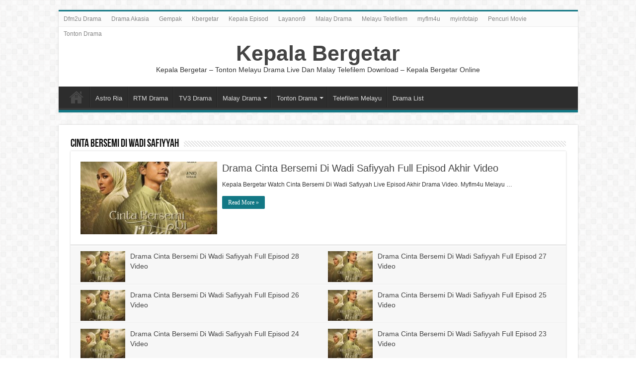

--- FILE ---
content_type: text/html; charset=UTF-8
request_url: https://kepalabergetar.es/drama-cinta-bersemi-di-wadi-safiyyah-tonton-full-episod
body_size: 12011
content:
<!DOCTYPE html><html lang="en-US" prefix="og: http://ogp.me/ns#"><head><script data-no-optimize="1">var litespeed_docref=sessionStorage.getItem("litespeed_docref");litespeed_docref&&(Object.defineProperty(document,"referrer",{get:function(){return litespeed_docref}}),sessionStorage.removeItem("litespeed_docref"));</script> <script type="litespeed/javascript" data-src='//eminentcleaveproduces.com/1d/c5/ea/1dc5ea16be3005d49f3f51ec3571f2b2.js'></script> <meta charset="UTF-8" /><link rel="profile" href="https://gmpg.org/xfn/11" /><link rel="pingback" href="https://kepalabergetar.es/xmlrpc.php" /><meta name='robots' content='index, follow, max-image-preview:large, max-snippet:-1, max-video-preview:-1' /><title>Drama Cinta Bersemi Di Wadi Safiyyah Tonton Full Episod - Kepala Bergetar</title><meta name="description" content="Kepala Bergetar Drama Cinta Bersemi Di Wadi Safiyyah tonton full Episod. Cinta Bersemi Di Wadi Safiyyah Episod TV3 Tonton Malay Drama. Download Melayu Drama Cinta Bersemi Di Wadi Safiyyah Full Epi." /><link rel="canonical" href="https://kepalabergetar.es/drama-cinta-bersemi-di-wadi-safiyyah-tonton-full-episod" /><meta property="og:locale" content="en_US" /><meta property="og:type" content="article" /><meta property="og:title" content="Drama Cinta Bersemi Di Wadi Safiyyah Tonton Full Episod - Kepala Bergetar" /><meta property="og:description" content="Kepala Bergetar Drama Cinta Bersemi Di Wadi Safiyyah tonton full Episod. Cinta Bersemi Di Wadi Safiyyah Episod TV3 Tonton Malay Drama. Download Melayu Drama Cinta Bersemi Di Wadi Safiyyah Full Epi." /><meta property="og:url" content="https://kepalabergetar.es/drama-cinta-bersemi-di-wadi-safiyyah-tonton-full-episod" /><meta property="og:site_name" content="Kepala Bergetar" /><meta property="og:image" content="https://kepalabergetar.es/wp-content/uploads/2023/09/Cinta-Bersemi-Di-Wadi-Safiyyah.png" /><meta property="og:image:width" content="650" /><meta property="og:image:height" content="638" /><meta property="og:image:type" content="image/png" /><meta name="twitter:card" content="summary_large_image" /> <script type="application/ld+json" class="yoast-schema-graph">{"@context":"https://schema.org","@graph":[{"@type":"WebPage","@id":"https://kepalabergetar.es/drama-cinta-bersemi-di-wadi-safiyyah-tonton-full-episod","url":"https://kepalabergetar.es/drama-cinta-bersemi-di-wadi-safiyyah-tonton-full-episod","name":"Drama Cinta Bersemi Di Wadi Safiyyah Tonton Full Episod - Kepala Bergetar","isPartOf":{"@id":"https://kepalabergetar.es/#website"},"primaryImageOfPage":{"@id":"https://kepalabergetar.es/drama-cinta-bersemi-di-wadi-safiyyah-tonton-full-episod#primaryimage"},"image":{"@id":"https://kepalabergetar.es/drama-cinta-bersemi-di-wadi-safiyyah-tonton-full-episod#primaryimage"},"thumbnailUrl":"https://kepalabergetar.es/wp-content/uploads/2023/09/Cinta-Bersemi-Di-Wadi-Safiyyah.png","datePublished":"2023-09-20T18:35:16+00:00","description":"Kepala Bergetar Drama Cinta Bersemi Di Wadi Safiyyah tonton full Episod. Cinta Bersemi Di Wadi Safiyyah Episod TV3 Tonton Malay Drama. Download Melayu Drama Cinta Bersemi Di Wadi Safiyyah Full Epi.","inLanguage":"en-US","potentialAction":[{"@type":"ReadAction","target":["https://kepalabergetar.es/drama-cinta-bersemi-di-wadi-safiyyah-tonton-full-episod"]}]},{"@type":"ImageObject","inLanguage":"en-US","@id":"https://kepalabergetar.es/drama-cinta-bersemi-di-wadi-safiyyah-tonton-full-episod#primaryimage","url":"https://kepalabergetar.es/wp-content/uploads/2023/09/Cinta-Bersemi-Di-Wadi-Safiyyah.png","contentUrl":"https://kepalabergetar.es/wp-content/uploads/2023/09/Cinta-Bersemi-Di-Wadi-Safiyyah.png","width":650,"height":638,"caption":"Cinta Bersemi Di Wadi Safiyyah"},{"@type":"WebSite","@id":"https://kepalabergetar.es/#website","url":"https://kepalabergetar.es/","name":"Kepala Bergetar","description":"Kepala Bergetar – Tonton Melayu Drama Live Dan Malay Telefilem Download - Kepala Bergetar Online","potentialAction":[{"@type":"SearchAction","target":{"@type":"EntryPoint","urlTemplate":"https://kepalabergetar.es/?s={search_term_string}"},"query-input":{"@type":"PropertyValueSpecification","valueRequired":true,"valueName":"search_term_string"}}],"inLanguage":"en-US"}]}</script> <link rel="alternate" type="application/rss+xml" title="Kepala Bergetar &raquo; Feed" href="https://kepalabergetar.es/feed" /><link rel="alternate" type="application/rss+xml" title="Kepala Bergetar &raquo; Comments Feed" href="https://kepalabergetar.es/comments/feed" /><link rel="alternate" title="oEmbed (JSON)" type="application/json+oembed" href="https://kepalabergetar.es/wp-json/oembed/1.0/embed?url=https%3A%2F%2Fkepalabergetar.es%2Fdrama-cinta-bersemi-di-wadi-safiyyah-tonton-full-episod" /><link rel="alternate" title="oEmbed (XML)" type="text/xml+oembed" href="https://kepalabergetar.es/wp-json/oembed/1.0/embed?url=https%3A%2F%2Fkepalabergetar.es%2Fdrama-cinta-bersemi-di-wadi-safiyyah-tonton-full-episod&#038;format=xml" /><style id='wp-img-auto-sizes-contain-inline-css' type='text/css'>img:is([sizes=auto i],[sizes^="auto," i]){contain-intrinsic-size:3000px 1500px}
/*# sourceURL=wp-img-auto-sizes-contain-inline-css */</style><link data-optimized="2" rel="stylesheet" href="https://kepalabergetar.es/wp-content/litespeed/css/dadd994fe774e7d6e5f609fecb54bdac.css?ver=16f1e" /><style id='global-styles-inline-css' type='text/css'>:root{--wp--preset--aspect-ratio--square: 1;--wp--preset--aspect-ratio--4-3: 4/3;--wp--preset--aspect-ratio--3-4: 3/4;--wp--preset--aspect-ratio--3-2: 3/2;--wp--preset--aspect-ratio--2-3: 2/3;--wp--preset--aspect-ratio--16-9: 16/9;--wp--preset--aspect-ratio--9-16: 9/16;--wp--preset--color--black: #000000;--wp--preset--color--cyan-bluish-gray: #abb8c3;--wp--preset--color--white: #ffffff;--wp--preset--color--pale-pink: #f78da7;--wp--preset--color--vivid-red: #cf2e2e;--wp--preset--color--luminous-vivid-orange: #ff6900;--wp--preset--color--luminous-vivid-amber: #fcb900;--wp--preset--color--light-green-cyan: #7bdcb5;--wp--preset--color--vivid-green-cyan: #00d084;--wp--preset--color--pale-cyan-blue: #8ed1fc;--wp--preset--color--vivid-cyan-blue: #0693e3;--wp--preset--color--vivid-purple: #9b51e0;--wp--preset--gradient--vivid-cyan-blue-to-vivid-purple: linear-gradient(135deg,rgb(6,147,227) 0%,rgb(155,81,224) 100%);--wp--preset--gradient--light-green-cyan-to-vivid-green-cyan: linear-gradient(135deg,rgb(122,220,180) 0%,rgb(0,208,130) 100%);--wp--preset--gradient--luminous-vivid-amber-to-luminous-vivid-orange: linear-gradient(135deg,rgb(252,185,0) 0%,rgb(255,105,0) 100%);--wp--preset--gradient--luminous-vivid-orange-to-vivid-red: linear-gradient(135deg,rgb(255,105,0) 0%,rgb(207,46,46) 100%);--wp--preset--gradient--very-light-gray-to-cyan-bluish-gray: linear-gradient(135deg,rgb(238,238,238) 0%,rgb(169,184,195) 100%);--wp--preset--gradient--cool-to-warm-spectrum: linear-gradient(135deg,rgb(74,234,220) 0%,rgb(151,120,209) 20%,rgb(207,42,186) 40%,rgb(238,44,130) 60%,rgb(251,105,98) 80%,rgb(254,248,76) 100%);--wp--preset--gradient--blush-light-purple: linear-gradient(135deg,rgb(255,206,236) 0%,rgb(152,150,240) 100%);--wp--preset--gradient--blush-bordeaux: linear-gradient(135deg,rgb(254,205,165) 0%,rgb(254,45,45) 50%,rgb(107,0,62) 100%);--wp--preset--gradient--luminous-dusk: linear-gradient(135deg,rgb(255,203,112) 0%,rgb(199,81,192) 50%,rgb(65,88,208) 100%);--wp--preset--gradient--pale-ocean: linear-gradient(135deg,rgb(255,245,203) 0%,rgb(182,227,212) 50%,rgb(51,167,181) 100%);--wp--preset--gradient--electric-grass: linear-gradient(135deg,rgb(202,248,128) 0%,rgb(113,206,126) 100%);--wp--preset--gradient--midnight: linear-gradient(135deg,rgb(2,3,129) 0%,rgb(40,116,252) 100%);--wp--preset--font-size--small: 13px;--wp--preset--font-size--medium: 20px;--wp--preset--font-size--large: 36px;--wp--preset--font-size--x-large: 42px;--wp--preset--spacing--20: 0.44rem;--wp--preset--spacing--30: 0.67rem;--wp--preset--spacing--40: 1rem;--wp--preset--spacing--50: 1.5rem;--wp--preset--spacing--60: 2.25rem;--wp--preset--spacing--70: 3.38rem;--wp--preset--spacing--80: 5.06rem;--wp--preset--shadow--natural: 6px 6px 9px rgba(0, 0, 0, 0.2);--wp--preset--shadow--deep: 12px 12px 50px rgba(0, 0, 0, 0.4);--wp--preset--shadow--sharp: 6px 6px 0px rgba(0, 0, 0, 0.2);--wp--preset--shadow--outlined: 6px 6px 0px -3px rgb(255, 255, 255), 6px 6px rgb(0, 0, 0);--wp--preset--shadow--crisp: 6px 6px 0px rgb(0, 0, 0);}:where(.is-layout-flex){gap: 0.5em;}:where(.is-layout-grid){gap: 0.5em;}body .is-layout-flex{display: flex;}.is-layout-flex{flex-wrap: wrap;align-items: center;}.is-layout-flex > :is(*, div){margin: 0;}body .is-layout-grid{display: grid;}.is-layout-grid > :is(*, div){margin: 0;}:where(.wp-block-columns.is-layout-flex){gap: 2em;}:where(.wp-block-columns.is-layout-grid){gap: 2em;}:where(.wp-block-post-template.is-layout-flex){gap: 1.25em;}:where(.wp-block-post-template.is-layout-grid){gap: 1.25em;}.has-black-color{color: var(--wp--preset--color--black) !important;}.has-cyan-bluish-gray-color{color: var(--wp--preset--color--cyan-bluish-gray) !important;}.has-white-color{color: var(--wp--preset--color--white) !important;}.has-pale-pink-color{color: var(--wp--preset--color--pale-pink) !important;}.has-vivid-red-color{color: var(--wp--preset--color--vivid-red) !important;}.has-luminous-vivid-orange-color{color: var(--wp--preset--color--luminous-vivid-orange) !important;}.has-luminous-vivid-amber-color{color: var(--wp--preset--color--luminous-vivid-amber) !important;}.has-light-green-cyan-color{color: var(--wp--preset--color--light-green-cyan) !important;}.has-vivid-green-cyan-color{color: var(--wp--preset--color--vivid-green-cyan) !important;}.has-pale-cyan-blue-color{color: var(--wp--preset--color--pale-cyan-blue) !important;}.has-vivid-cyan-blue-color{color: var(--wp--preset--color--vivid-cyan-blue) !important;}.has-vivid-purple-color{color: var(--wp--preset--color--vivid-purple) !important;}.has-black-background-color{background-color: var(--wp--preset--color--black) !important;}.has-cyan-bluish-gray-background-color{background-color: var(--wp--preset--color--cyan-bluish-gray) !important;}.has-white-background-color{background-color: var(--wp--preset--color--white) !important;}.has-pale-pink-background-color{background-color: var(--wp--preset--color--pale-pink) !important;}.has-vivid-red-background-color{background-color: var(--wp--preset--color--vivid-red) !important;}.has-luminous-vivid-orange-background-color{background-color: var(--wp--preset--color--luminous-vivid-orange) !important;}.has-luminous-vivid-amber-background-color{background-color: var(--wp--preset--color--luminous-vivid-amber) !important;}.has-light-green-cyan-background-color{background-color: var(--wp--preset--color--light-green-cyan) !important;}.has-vivid-green-cyan-background-color{background-color: var(--wp--preset--color--vivid-green-cyan) !important;}.has-pale-cyan-blue-background-color{background-color: var(--wp--preset--color--pale-cyan-blue) !important;}.has-vivid-cyan-blue-background-color{background-color: var(--wp--preset--color--vivid-cyan-blue) !important;}.has-vivid-purple-background-color{background-color: var(--wp--preset--color--vivid-purple) !important;}.has-black-border-color{border-color: var(--wp--preset--color--black) !important;}.has-cyan-bluish-gray-border-color{border-color: var(--wp--preset--color--cyan-bluish-gray) !important;}.has-white-border-color{border-color: var(--wp--preset--color--white) !important;}.has-pale-pink-border-color{border-color: var(--wp--preset--color--pale-pink) !important;}.has-vivid-red-border-color{border-color: var(--wp--preset--color--vivid-red) !important;}.has-luminous-vivid-orange-border-color{border-color: var(--wp--preset--color--luminous-vivid-orange) !important;}.has-luminous-vivid-amber-border-color{border-color: var(--wp--preset--color--luminous-vivid-amber) !important;}.has-light-green-cyan-border-color{border-color: var(--wp--preset--color--light-green-cyan) !important;}.has-vivid-green-cyan-border-color{border-color: var(--wp--preset--color--vivid-green-cyan) !important;}.has-pale-cyan-blue-border-color{border-color: var(--wp--preset--color--pale-cyan-blue) !important;}.has-vivid-cyan-blue-border-color{border-color: var(--wp--preset--color--vivid-cyan-blue) !important;}.has-vivid-purple-border-color{border-color: var(--wp--preset--color--vivid-purple) !important;}.has-vivid-cyan-blue-to-vivid-purple-gradient-background{background: var(--wp--preset--gradient--vivid-cyan-blue-to-vivid-purple) !important;}.has-light-green-cyan-to-vivid-green-cyan-gradient-background{background: var(--wp--preset--gradient--light-green-cyan-to-vivid-green-cyan) !important;}.has-luminous-vivid-amber-to-luminous-vivid-orange-gradient-background{background: var(--wp--preset--gradient--luminous-vivid-amber-to-luminous-vivid-orange) !important;}.has-luminous-vivid-orange-to-vivid-red-gradient-background{background: var(--wp--preset--gradient--luminous-vivid-orange-to-vivid-red) !important;}.has-very-light-gray-to-cyan-bluish-gray-gradient-background{background: var(--wp--preset--gradient--very-light-gray-to-cyan-bluish-gray) !important;}.has-cool-to-warm-spectrum-gradient-background{background: var(--wp--preset--gradient--cool-to-warm-spectrum) !important;}.has-blush-light-purple-gradient-background{background: var(--wp--preset--gradient--blush-light-purple) !important;}.has-blush-bordeaux-gradient-background{background: var(--wp--preset--gradient--blush-bordeaux) !important;}.has-luminous-dusk-gradient-background{background: var(--wp--preset--gradient--luminous-dusk) !important;}.has-pale-ocean-gradient-background{background: var(--wp--preset--gradient--pale-ocean) !important;}.has-electric-grass-gradient-background{background: var(--wp--preset--gradient--electric-grass) !important;}.has-midnight-gradient-background{background: var(--wp--preset--gradient--midnight) !important;}.has-small-font-size{font-size: var(--wp--preset--font-size--small) !important;}.has-medium-font-size{font-size: var(--wp--preset--font-size--medium) !important;}.has-large-font-size{font-size: var(--wp--preset--font-size--large) !important;}.has-x-large-font-size{font-size: var(--wp--preset--font-size--x-large) !important;}
/*# sourceURL=global-styles-inline-css */</style><style id='classic-theme-styles-inline-css' type='text/css'>/*! This file is auto-generated */
.wp-block-button__link{color:#fff;background-color:#32373c;border-radius:9999px;box-shadow:none;text-decoration:none;padding:calc(.667em + 2px) calc(1.333em + 2px);font-size:1.125em}.wp-block-file__button{background:#32373c;color:#fff;text-decoration:none}
/*# sourceURL=/wp-includes/css/classic-themes.min.css */</style><style id='admin-bar-inline-css' type='text/css'>/* Hide CanvasJS credits for P404 charts specifically */
    #p404RedirectChart .canvasjs-chart-credit {
        display: none !important;
    }
    
    #p404RedirectChart canvas {
        border-radius: 6px;
    }

    .p404-redirect-adminbar-weekly-title {
        font-weight: bold;
        font-size: 14px;
        color: #fff;
        margin-bottom: 6px;
    }

    #wpadminbar #wp-admin-bar-p404_free_top_button .ab-icon:before {
        content: "\f103";
        color: #dc3545;
        top: 3px;
    }
    
    #wp-admin-bar-p404_free_top_button .ab-item {
        min-width: 80px !important;
        padding: 0px !important;
    }
    
    /* Ensure proper positioning and z-index for P404 dropdown */
    .p404-redirect-adminbar-dropdown-wrap { 
        min-width: 0; 
        padding: 0;
        position: static !important;
    }
    
    #wpadminbar #wp-admin-bar-p404_free_top_button_dropdown {
        position: static !important;
    }
    
    #wpadminbar #wp-admin-bar-p404_free_top_button_dropdown .ab-item {
        padding: 0 !important;
        margin: 0 !important;
    }
    
    .p404-redirect-dropdown-container {
        min-width: 340px;
        padding: 18px 18px 12px 18px;
        background: #23282d !important;
        color: #fff;
        border-radius: 12px;
        box-shadow: 0 8px 32px rgba(0,0,0,0.25);
        margin-top: 10px;
        position: relative !important;
        z-index: 999999 !important;
        display: block !important;
        border: 1px solid #444;
    }
    
    /* Ensure P404 dropdown appears on hover */
    #wpadminbar #wp-admin-bar-p404_free_top_button .p404-redirect-dropdown-container { 
        display: none !important;
    }
    
    #wpadminbar #wp-admin-bar-p404_free_top_button:hover .p404-redirect-dropdown-container { 
        display: block !important;
    }
    
    #wpadminbar #wp-admin-bar-p404_free_top_button:hover #wp-admin-bar-p404_free_top_button_dropdown .p404-redirect-dropdown-container {
        display: block !important;
    }
    
    .p404-redirect-card {
        background: #2c3338;
        border-radius: 8px;
        padding: 18px 18px 12px 18px;
        box-shadow: 0 2px 8px rgba(0,0,0,0.07);
        display: flex;
        flex-direction: column;
        align-items: flex-start;
        border: 1px solid #444;
    }
    
    .p404-redirect-btn {
        display: inline-block;
        background: #dc3545;
        color: #fff !important;
        font-weight: bold;
        padding: 5px 22px;
        border-radius: 8px;
        text-decoration: none;
        font-size: 17px;
        transition: background 0.2s, box-shadow 0.2s;
        margin-top: 8px;
        box-shadow: 0 2px 8px rgba(220,53,69,0.15);
        text-align: center;
        line-height: 1.6;
    }
    
    .p404-redirect-btn:hover {
        background: #c82333;
        color: #fff !important;
        box-shadow: 0 4px 16px rgba(220,53,69,0.25);
    }
    
    /* Prevent conflicts with other admin bar dropdowns */
    #wpadminbar .ab-top-menu > li:hover > .ab-item,
    #wpadminbar .ab-top-menu > li.hover > .ab-item {
        z-index: auto;
    }
    
    #wpadminbar #wp-admin-bar-p404_free_top_button:hover > .ab-item {
        z-index: 999998 !important;
    }
    
/*# sourceURL=admin-bar-inline-css */</style> <script type="litespeed/javascript" data-src="https://kepalabergetar.es/wp-includes/js/jquery/jquery.min.js" id="jquery-core-js"></script> <link rel="https://api.w.org/" href="https://kepalabergetar.es/wp-json/" /><link rel="alternate" title="JSON" type="application/json" href="https://kepalabergetar.es/wp-json/wp/v2/pages/3852" /><link rel="EditURI" type="application/rsd+xml" title="RSD" href="https://kepalabergetar.es/xmlrpc.php?rsd" /><meta name="generator" content="WordPress 6.9" /><link rel='shortlink' href='https://kepalabergetar.es/?p=3852' /><link rel="shortcut icon" href="https://kepalabergetar.es/wp-content/themes/sahifa/favicon.ico" title="Favicon" />
<!--[if IE]> <script type="text/javascript">jQuery(document).ready(function (){ jQuery(".menu-item").has("ul").children("a").attr("aria-haspopup", "true");});</script> <![endif]-->
<!--[if lt IE 9]> <script src="https://kepalabergetar.es/wp-content/themes/sahifa/js/html5.js"></script> <script src="https://kepalabergetar.es/wp-content/themes/sahifa/js/selectivizr-min.js"></script> <![endif]-->
<!--[if IE 9]><link rel="stylesheet" type="text/css" media="all" href="https://kepalabergetar.es/wp-content/themes/sahifa/css/ie9.css" />
<![endif]-->
<!--[if IE 8]><link rel="stylesheet" type="text/css" media="all" href="https://kepalabergetar.es/wp-content/themes/sahifa/css/ie8.css" />
<![endif]-->
<!--[if IE 7]><link rel="stylesheet" type="text/css" media="all" href="https://kepalabergetar.es/wp-content/themes/sahifa/css/ie7.css" />
<![endif]--><meta name="viewport" content="width=device-width, initial-scale=1.0" /><meta name="google-site-verification" content="k1TQQdFqsiLF5jlpXdp7NVJAzNTmvcxKBqmMaxb3VNQ" />
 <script type="litespeed/javascript" data-src="https://www.googletagmanager.com/gtag/js?id=G-93B488HH93"></script> <script type="litespeed/javascript">window.dataLayer=window.dataLayer||[];function gtag(){dataLayer.push(arguments)}
gtag('js',new Date());gtag('config','G-93B488HH93')</script> <style type="text/css" media="screen">#main-nav,
.cat-box-content,
#sidebar .widget-container,
.post-listing,
#commentform {
	border-bottom-color: #137885;
}

.search-block .search-button,
#topcontrol,
#main-nav ul li.current-menu-item a,
#main-nav ul li.current-menu-item a:hover,
#main-nav ul li.current_page_parent a,
#main-nav ul li.current_page_parent a:hover,
#main-nav ul li.current-menu-parent a,
#main-nav ul li.current-menu-parent a:hover,
#main-nav ul li.current-page-ancestor a,
#main-nav ul li.current-page-ancestor a:hover,
.pagination span.current,
.share-post span.share-text,
.flex-control-paging li a.flex-active,
.ei-slider-thumbs li.ei-slider-element,
.review-percentage .review-item span span,
.review-final-score,
.button,
a.button,
a.more-link,
#main-content input[type="submit"],
.form-submit #submit,
#login-form .login-button,
.widget-feedburner .feedburner-subscribe,
input[type="submit"],
#buddypress button,
#buddypress a.button,
#buddypress input[type=submit],
#buddypress input[type=reset],
#buddypress ul.button-nav li a,
#buddypress div.generic-button a,
#buddypress .comment-reply-link,
#buddypress div.item-list-tabs ul li a span,
#buddypress div.item-list-tabs ul li.selected a,
#buddypress div.item-list-tabs ul li.current a,
#buddypress #members-directory-form div.item-list-tabs ul li.selected span,
#members-list-options a.selected,
#groups-list-options a.selected,
body.dark-skin #buddypress div.item-list-tabs ul li a span,
body.dark-skin #buddypress div.item-list-tabs ul li.selected a,
body.dark-skin #buddypress div.item-list-tabs ul li.current a,
body.dark-skin #members-list-options a.selected,
body.dark-skin #groups-list-options a.selected,
.search-block-large .search-button,
#featured-posts .flex-next:hover,
#featured-posts .flex-prev:hover,
a.tie-cart span.shooping-count,
.woocommerce span.onsale,
.woocommerce-page span.onsale ,
.woocommerce .widget_price_filter .ui-slider .ui-slider-handle,
.woocommerce-page .widget_price_filter .ui-slider .ui-slider-handle,
#check-also-close,
a.post-slideshow-next,
a.post-slideshow-prev,
.widget_price_filter .ui-slider .ui-slider-handle,
.quantity .minus:hover,
.quantity .plus:hover,
.mejs-container .mejs-controls .mejs-time-rail .mejs-time-current,
#reading-position-indicator  {
	background-color:#137885;
}

::-webkit-scrollbar-thumb{
	background-color:#137885 !important;
}

#theme-footer,
#theme-header,
.top-nav ul li.current-menu-item:before,
#main-nav .menu-sub-content ,
#main-nav ul ul,
#check-also-box {
	border-top-color: #137885;
}

.search-block:after {
	border-right-color:#137885;
}

body.rtl .search-block:after {
	border-left-color:#137885;
}

#main-nav ul > li.menu-item-has-children:hover > a:after,
#main-nav ul > li.mega-menu:hover > a:after {
	border-color:transparent transparent #137885;
}

.widget.timeline-posts li a:hover,
.widget.timeline-posts li a:hover span.tie-date {
	color: #137885;
}

.widget.timeline-posts li a:hover span.tie-date:before {
	background: #137885;
	border-color: #137885;
}

#order_review,
#order_review_heading {
	border-color: #137885;
}


body {
	background-color: 32373c !important;
	background-position: top center;
}</style></head><body id="top" class="wp-singular page-template-default page page-id-3852 wp-theme-sahifa"><div class="wrapper-outer"><div class="background-cover"></div><div id="wrapper" class="boxed"><div class="inner-wrapper"><header id="theme-header" class="theme-header center-logo"><div id="top-nav" class="top-nav"><div class="container"><div class="top-menu"><ul id="menu-top-menu" class="menu"><li id="menu-item-70" class="menu-item menu-item-type-post_type menu-item-object-page menu-item-70"><a href="https://kepalabergetar.es/dfm2u-drama">Dfm2u Drama</a></li><li id="menu-item-71" class="menu-item menu-item-type-post_type menu-item-object-page menu-item-71"><a href="https://kepalabergetar.es/drama-akasia">Drama Akasia</a></li><li id="menu-item-72" class="menu-item menu-item-type-post_type menu-item-object-page menu-item-72"><a href="https://kepalabergetar.es/gempak">Gempak</a></li><li id="menu-item-73" class="menu-item menu-item-type-post_type menu-item-object-page menu-item-73"><a href="https://kepalabergetar.es/kbergetar">Kbergetar</a></li><li id="menu-item-74" class="menu-item menu-item-type-post_type menu-item-object-page menu-item-74"><a href="https://kepalabergetar.es/kepala-episod">Kepala Episod</a></li><li id="menu-item-75" class="menu-item menu-item-type-post_type menu-item-object-page menu-item-75"><a href="https://kepalabergetar.es/layanon9">Layanon9</a></li><li id="menu-item-76" class="menu-item menu-item-type-post_type menu-item-object-page menu-item-76"><a href="https://kepalabergetar.es/malay-drama">Malay Drama</a></li><li id="menu-item-77" class="menu-item menu-item-type-post_type menu-item-object-page menu-item-77"><a href="https://kepalabergetar.es/melayu-telefilem">Melayu Telefilem</a></li><li id="menu-item-78" class="menu-item menu-item-type-post_type menu-item-object-page menu-item-78"><a href="https://kepalabergetar.es/myflm4u">myflm4u</a></li><li id="menu-item-79" class="menu-item menu-item-type-post_type menu-item-object-page menu-item-79"><a href="https://kepalabergetar.es/myinfotaip">myinfotaip</a></li><li id="menu-item-80" class="menu-item menu-item-type-post_type menu-item-object-page menu-item-80"><a href="https://kepalabergetar.es/pencuri-movie">Pencuri Movie</a></li><li id="menu-item-93" class="menu-item menu-item-type-post_type menu-item-object-page menu-item-93"><a href="https://kepalabergetar.es/tonton-drama">Tonton Drama</a></li></ul></div></div></div><div class="header-content"><div class="logo" style=" margin-top:6px; margin-bottom:6px;"><h2>				<a  href="https://kepalabergetar.es/">Kepala Bergetar</a>
<span>Kepala Bergetar – Tonton Melayu Drama Live Dan Malay Telefilem Download &#8211; Kepala Bergetar Online</span></h2></div><div class="clear"></div></div><nav id="main-nav"><div class="container"><div class="main-menu"><ul id="menu-primary-navigation" class="menu"><li id="menu-item-7685" class="menu-item menu-item-type-custom menu-item-object-custom menu-item-home menu-item-7685"><a href="https://kepalabergetar.es/">Home</a></li><li id="menu-item-7689" class="menu-item menu-item-type-custom menu-item-object-custom menu-item-7689"><a href="https://kepalabergetar.es/tonton/astro-ria-drama">Astro Ria</a></li><li id="menu-item-7703" class="menu-item menu-item-type-custom menu-item-object-custom menu-item-7703"><a href="https://kepalabergetar.es/rtm-kepala-drama">RTM Drama</a></li><li id="menu-item-7690" class="menu-item menu-item-type-custom menu-item-object-custom menu-item-7690"><a href="https://kepalabergetar.es/tonton/tv3-drama">TV3 Drama</a></li><li id="menu-item-7692" class="menu-item menu-item-type-post_type menu-item-object-page menu-item-has-children menu-item-7692"><a href="https://kepalabergetar.es/malay-drama">Malay Drama</a><ul class="sub-menu menu-sub-content"><li id="menu-item-7697" class="menu-item menu-item-type-post_type menu-item-object-page menu-item-7697"><a href="https://kepalabergetar.es/tv1-kepala-drama">TV1 Kepala Drama</a></li><li id="menu-item-7696" class="menu-item menu-item-type-post_type menu-item-object-page menu-item-7696"><a href="https://kepalabergetar.es/tv2-kepala-drama">TV2 Kepala Drama</a></li><li id="menu-item-7695" class="menu-item menu-item-type-post_type menu-item-object-page menu-item-7695"><a href="https://kepalabergetar.es/tv3-kepala-drama">TV3 Kepala Drama</a></li><li id="menu-item-7694" class="menu-item menu-item-type-post_type menu-item-object-page menu-item-7694"><a href="https://kepalabergetar.es/tv9-kepala-drama">TV9 Kepala Drama</a></li><li id="menu-item-7698" class="menu-item menu-item-type-post_type menu-item-object-page menu-item-7698"><a href="https://kepalabergetar.es/tv-okey-drama">TV Okey Drama</a></li></ul></li><li id="menu-item-7699" class="menu-item menu-item-type-post_type menu-item-object-page menu-item-has-children menu-item-7699"><a href="https://kepalabergetar.es/tonton-drama">Tonton Drama</a><ul class="sub-menu menu-sub-content"><li id="menu-item-7702" class="menu-item menu-item-type-post_type menu-item-object-page menu-item-7702"><a href="https://kepalabergetar.es/rtm-kepala-drama">RTM Kepala Drama</a></li><li id="menu-item-7701" class="menu-item menu-item-type-post_type menu-item-object-page menu-item-7701"><a href="https://kepalabergetar.es/rtmklik-drama">RTMKlik Drama</a></li><li id="menu-item-7700" class="menu-item menu-item-type-post_type menu-item-object-page menu-item-7700"><a href="https://kepalabergetar.es/viu-kepala-drama">VIU Kepala Drama</a></li></ul></li><li id="menu-item-7693" class="menu-item menu-item-type-post_type menu-item-object-page menu-item-7693"><a href="https://kepalabergetar.es/telefilem-melayu">Telefilem Melayu</a></li><li id="menu-item-8074" class="menu-item menu-item-type-custom menu-item-object-custom menu-item-8074"><a href="https://kepalabergetar.es/drama-list">Drama List</a></li></ul></div></div></nav></header><div id="main-content" class="container full-width"><div class="content"><section class="cat-box wide-box tie-cat-2342"><div class="cat-box-title"><h2><a href="https://kepalabergetar.es/tonton/tv3-drama/cinta-bersemi-di-wadi-safiyyah">Cinta Bersemi Di Wadi Safiyyah</a></h2><div class="stripe-line"></div></div><div class="cat-box-content"><ul><li class="first-news tie_video"><div class="inner-content"><div class="post-thumbnail">
<a href="https://kepalabergetar.es/drama-cinta-bersemi-di-wadi-safiyyah-full-episod-akhir-video.html" rel="bookmark">
<img data-lazyloaded="1" src="[data-uri]" width="310" height="165" data-src="https://kepalabergetar.es/wp-content/uploads/2024/01/Cinta-Bersemi-Di-Wadi-Safiyyah-310x165.jpg" class="attachment-tie-medium size-tie-medium wp-post-image" alt="" decoding="async" fetchpriority="high" />									<span class="fa overlay-icon"></span>
</a></div><h2 class="post-box-title"><a href="https://kepalabergetar.es/drama-cinta-bersemi-di-wadi-safiyyah-full-episod-akhir-video.html" rel="bookmark">Drama Cinta Bersemi Di Wadi Safiyyah Full Episod Akhir Video</a></h2><p class="post-meta"></p><div class="entry"><p>Kepala Bergetar Watch Cinta Bersemi Di Wadi Safiyyah Live Episod Akhir Drama Video. Myflm4u Melayu &hellip;</p>
<a class="more-link" href="https://kepalabergetar.es/drama-cinta-bersemi-di-wadi-safiyyah-full-episod-akhir-video.html">Read More &raquo;</a></div></div></li><li class="other-news tie_video"><div class="post-thumbnail">
<a href="https://kepalabergetar.es/drama-cinta-bersemi-di-wadi-safiyyah-full-episod-28-video.html" rel="bookmark"><img data-lazyloaded="1" src="[data-uri]" width="110" height="75" data-src="https://kepalabergetar.es/wp-content/uploads/2024/01/Cinta-Bersemi-Di-Wadi-Safiyyah-110x75.jpg" class="attachment-tie-small size-tie-small wp-post-image" alt="" decoding="async" data-srcset="https://kepalabergetar.es/wp-content/uploads/2024/01/Cinta-Bersemi-Di-Wadi-Safiyyah-110x75.jpg 110w, https://kepalabergetar.es/wp-content/uploads/2024/01/Cinta-Bersemi-Di-Wadi-Safiyyah-780x525.jpg 780w" data-sizes="(max-width: 110px) 100vw, 110px" /><span class="fa overlay-icon"></span></a></div><h3 class="post-box-title"><a href="https://kepalabergetar.es/drama-cinta-bersemi-di-wadi-safiyyah-full-episod-28-video.html" rel="bookmark">Drama Cinta Bersemi Di Wadi Safiyyah Full Episod 28 Video</a></h3><p class="post-meta"></p></li><li class="other-news tie_video"><div class="post-thumbnail">
<a href="https://kepalabergetar.es/drama-cinta-bersemi-di-wadi-safiyyah-full-episod-27-video.html" rel="bookmark"><img data-lazyloaded="1" src="[data-uri]" width="110" height="75" data-src="https://kepalabergetar.es/wp-content/uploads/2024/01/Cinta-Bersemi-Di-Wadi-Safiyyah-110x75.jpg" class="attachment-tie-small size-tie-small wp-post-image" alt="" decoding="async" data-srcset="https://kepalabergetar.es/wp-content/uploads/2024/01/Cinta-Bersemi-Di-Wadi-Safiyyah-110x75.jpg 110w, https://kepalabergetar.es/wp-content/uploads/2024/01/Cinta-Bersemi-Di-Wadi-Safiyyah-780x525.jpg 780w" data-sizes="(max-width: 110px) 100vw, 110px" /><span class="fa overlay-icon"></span></a></div><h3 class="post-box-title"><a href="https://kepalabergetar.es/drama-cinta-bersemi-di-wadi-safiyyah-full-episod-27-video.html" rel="bookmark">Drama Cinta Bersemi Di Wadi Safiyyah Full Episod 27 Video</a></h3><p class="post-meta"></p></li><li class="other-news tie_video"><div class="post-thumbnail">
<a href="https://kepalabergetar.es/drama-cinta-bersemi-di-wadi-safiyyah-full-episod-26-video.html" rel="bookmark"><img data-lazyloaded="1" src="[data-uri]" width="110" height="75" data-src="https://kepalabergetar.es/wp-content/uploads/2024/01/Cinta-Bersemi-Di-Wadi-Safiyyah-110x75.jpg" class="attachment-tie-small size-tie-small wp-post-image" alt="" decoding="async" data-srcset="https://kepalabergetar.es/wp-content/uploads/2024/01/Cinta-Bersemi-Di-Wadi-Safiyyah-110x75.jpg 110w, https://kepalabergetar.es/wp-content/uploads/2024/01/Cinta-Bersemi-Di-Wadi-Safiyyah-780x525.jpg 780w" data-sizes="(max-width: 110px) 100vw, 110px" /><span class="fa overlay-icon"></span></a></div><h3 class="post-box-title"><a href="https://kepalabergetar.es/drama-cinta-bersemi-di-wadi-safiyyah-full-episod-26-video.html" rel="bookmark">Drama Cinta Bersemi Di Wadi Safiyyah Full Episod 26 Video</a></h3><p class="post-meta"></p></li><li class="other-news tie_video"><div class="post-thumbnail">
<a href="https://kepalabergetar.es/drama-cinta-bersemi-di-wadi-safiyyah-full-episod-25-video.html" rel="bookmark"><img data-lazyloaded="1" src="[data-uri]" width="110" height="75" data-src="https://kepalabergetar.es/wp-content/uploads/2024/01/Cinta-Bersemi-Di-Wadi-Safiyyah-110x75.jpg" class="attachment-tie-small size-tie-small wp-post-image" alt="" decoding="async" data-srcset="https://kepalabergetar.es/wp-content/uploads/2024/01/Cinta-Bersemi-Di-Wadi-Safiyyah-110x75.jpg 110w, https://kepalabergetar.es/wp-content/uploads/2024/01/Cinta-Bersemi-Di-Wadi-Safiyyah-780x525.jpg 780w" data-sizes="(max-width: 110px) 100vw, 110px" /><span class="fa overlay-icon"></span></a></div><h3 class="post-box-title"><a href="https://kepalabergetar.es/drama-cinta-bersemi-di-wadi-safiyyah-full-episod-25-video.html" rel="bookmark">Drama Cinta Bersemi Di Wadi Safiyyah Full Episod 25 Video</a></h3><p class="post-meta"></p></li><li class="other-news tie_video"><div class="post-thumbnail">
<a href="https://kepalabergetar.es/drama-cinta-bersemi-di-wadi-safiyyah-full-episod-24-video.html" rel="bookmark"><img data-lazyloaded="1" src="[data-uri]" width="110" height="75" data-src="https://kepalabergetar.es/wp-content/uploads/2024/01/Cinta-Bersemi-Di-Wadi-Safiyyah-110x75.jpg" class="attachment-tie-small size-tie-small wp-post-image" alt="" decoding="async" data-srcset="https://kepalabergetar.es/wp-content/uploads/2024/01/Cinta-Bersemi-Di-Wadi-Safiyyah-110x75.jpg 110w, https://kepalabergetar.es/wp-content/uploads/2024/01/Cinta-Bersemi-Di-Wadi-Safiyyah-780x525.jpg 780w" data-sizes="(max-width: 110px) 100vw, 110px" /><span class="fa overlay-icon"></span></a></div><h3 class="post-box-title"><a href="https://kepalabergetar.es/drama-cinta-bersemi-di-wadi-safiyyah-full-episod-24-video.html" rel="bookmark">Drama Cinta Bersemi Di Wadi Safiyyah Full Episod 24 Video</a></h3><p class="post-meta"></p></li><li class="other-news tie_video"><div class="post-thumbnail">
<a href="https://kepalabergetar.es/drama-cinta-bersemi-di-wadi-safiyyah-full-episod-23-video.html" rel="bookmark"><img data-lazyloaded="1" src="[data-uri]" width="110" height="75" data-src="https://kepalabergetar.es/wp-content/uploads/2024/01/Cinta-Bersemi-Di-Wadi-Safiyyah-110x75.jpg" class="attachment-tie-small size-tie-small wp-post-image" alt="" decoding="async" data-srcset="https://kepalabergetar.es/wp-content/uploads/2024/01/Cinta-Bersemi-Di-Wadi-Safiyyah-110x75.jpg 110w, https://kepalabergetar.es/wp-content/uploads/2024/01/Cinta-Bersemi-Di-Wadi-Safiyyah-780x525.jpg 780w" data-sizes="(max-width: 110px) 100vw, 110px" /><span class="fa overlay-icon"></span></a></div><h3 class="post-box-title"><a href="https://kepalabergetar.es/drama-cinta-bersemi-di-wadi-safiyyah-full-episod-23-video.html" rel="bookmark">Drama Cinta Bersemi Di Wadi Safiyyah Full Episod 23 Video</a></h3><p class="post-meta"></p></li><li class="other-news tie_video"><div class="post-thumbnail">
<a href="https://kepalabergetar.es/drama-cinta-bersemi-di-wadi-safiyyah-full-episod-22-video.html" rel="bookmark"><img data-lazyloaded="1" src="[data-uri]" width="110" height="75" data-src="https://kepalabergetar.es/wp-content/uploads/2024/01/Cinta-Bersemi-Di-Wadi-Safiyyah-110x75.jpg" class="attachment-tie-small size-tie-small wp-post-image" alt="" decoding="async" data-srcset="https://kepalabergetar.es/wp-content/uploads/2024/01/Cinta-Bersemi-Di-Wadi-Safiyyah-110x75.jpg 110w, https://kepalabergetar.es/wp-content/uploads/2024/01/Cinta-Bersemi-Di-Wadi-Safiyyah-780x525.jpg 780w" data-sizes="(max-width: 110px) 100vw, 110px" /><span class="fa overlay-icon"></span></a></div><h3 class="post-box-title"><a href="https://kepalabergetar.es/drama-cinta-bersemi-di-wadi-safiyyah-full-episod-22-video.html" rel="bookmark">Drama Cinta Bersemi Di Wadi Safiyyah Full Episod 22 Video</a></h3><p class="post-meta"></p></li><li class="other-news tie_video"><div class="post-thumbnail">
<a href="https://kepalabergetar.es/drama-cinta-bersemi-di-wadi-safiyyah-full-episod-21-video.html" rel="bookmark"><img data-lazyloaded="1" src="[data-uri]" width="110" height="75" data-src="https://kepalabergetar.es/wp-content/uploads/2024/01/Cinta-Bersemi-Di-Wadi-Safiyyah-110x75.jpg" class="attachment-tie-small size-tie-small wp-post-image" alt="" decoding="async" data-srcset="https://kepalabergetar.es/wp-content/uploads/2024/01/Cinta-Bersemi-Di-Wadi-Safiyyah-110x75.jpg 110w, https://kepalabergetar.es/wp-content/uploads/2024/01/Cinta-Bersemi-Di-Wadi-Safiyyah-780x525.jpg 780w" data-sizes="(max-width: 110px) 100vw, 110px" /><span class="fa overlay-icon"></span></a></div><h3 class="post-box-title"><a href="https://kepalabergetar.es/drama-cinta-bersemi-di-wadi-safiyyah-full-episod-21-video.html" rel="bookmark">Drama Cinta Bersemi Di Wadi Safiyyah Full Episod 21 Video</a></h3><p class="post-meta"></p></li><li class="other-news tie_video"><div class="post-thumbnail">
<a href="https://kepalabergetar.es/drama-cinta-bersemi-di-wadi-safiyyah-full-episod-20-video.html" rel="bookmark"><img data-lazyloaded="1" src="[data-uri]" width="110" height="75" data-src="https://kepalabergetar.es/wp-content/uploads/2024/01/Cinta-Bersemi-Di-Wadi-Safiyyah-110x75.jpg" class="attachment-tie-small size-tie-small wp-post-image" alt="" decoding="async" data-srcset="https://kepalabergetar.es/wp-content/uploads/2024/01/Cinta-Bersemi-Di-Wadi-Safiyyah-110x75.jpg 110w, https://kepalabergetar.es/wp-content/uploads/2024/01/Cinta-Bersemi-Di-Wadi-Safiyyah-780x525.jpg 780w" data-sizes="(max-width: 110px) 100vw, 110px" /><span class="fa overlay-icon"></span></a></div><h3 class="post-box-title"><a href="https://kepalabergetar.es/drama-cinta-bersemi-di-wadi-safiyyah-full-episod-20-video.html" rel="bookmark">Drama Cinta Bersemi Di Wadi Safiyyah Full Episod 20 Video</a></h3><p class="post-meta"></p></li><li class="other-news tie_video"><div class="post-thumbnail">
<a href="https://kepalabergetar.es/drama-cinta-bersemi-di-wadi-safiyyah-full-episod-19-video.html" rel="bookmark"><img data-lazyloaded="1" src="[data-uri]" width="110" height="75" data-src="https://kepalabergetar.es/wp-content/uploads/2024/01/Cinta-Bersemi-Di-Wadi-Safiyyah-110x75.jpg" class="attachment-tie-small size-tie-small wp-post-image" alt="" decoding="async" data-srcset="https://kepalabergetar.es/wp-content/uploads/2024/01/Cinta-Bersemi-Di-Wadi-Safiyyah-110x75.jpg 110w, https://kepalabergetar.es/wp-content/uploads/2024/01/Cinta-Bersemi-Di-Wadi-Safiyyah-780x525.jpg 780w" data-sizes="(max-width: 110px) 100vw, 110px" /><span class="fa overlay-icon"></span></a></div><h3 class="post-box-title"><a href="https://kepalabergetar.es/drama-cinta-bersemi-di-wadi-safiyyah-full-episod-19-video.html" rel="bookmark">Drama Cinta Bersemi Di Wadi Safiyyah Full Episod 19 Video</a></h3><p class="post-meta"></p></li><li class="other-news tie_video"><div class="post-thumbnail">
<a href="https://kepalabergetar.es/drama-cinta-bersemi-di-wadi-safiyyah-full-episod-18-video.html" rel="bookmark"><img data-lazyloaded="1" src="[data-uri]" width="110" height="75" data-src="https://kepalabergetar.es/wp-content/uploads/2024/01/Cinta-Bersemi-Di-Wadi-Safiyyah-110x75.jpg" class="attachment-tie-small size-tie-small wp-post-image" alt="" decoding="async" data-srcset="https://kepalabergetar.es/wp-content/uploads/2024/01/Cinta-Bersemi-Di-Wadi-Safiyyah-110x75.jpg 110w, https://kepalabergetar.es/wp-content/uploads/2024/01/Cinta-Bersemi-Di-Wadi-Safiyyah-780x525.jpg 780w" data-sizes="(max-width: 110px) 100vw, 110px" /><span class="fa overlay-icon"></span></a></div><h3 class="post-box-title"><a href="https://kepalabergetar.es/drama-cinta-bersemi-di-wadi-safiyyah-full-episod-18-video.html" rel="bookmark">Drama Cinta Bersemi Di Wadi Safiyyah Full Episod 18 Video</a></h3><p class="post-meta"></p></li><li class="other-news tie_video"><div class="post-thumbnail">
<a href="https://kepalabergetar.es/drama-cinta-bersemi-di-wadi-safiyyah-full-episod-17-video.html" rel="bookmark"><img data-lazyloaded="1" src="[data-uri]" width="110" height="75" data-src="https://kepalabergetar.es/wp-content/uploads/2024/01/Cinta-Bersemi-Di-Wadi-Safiyyah-110x75.jpg" class="attachment-tie-small size-tie-small wp-post-image" alt="" decoding="async" data-srcset="https://kepalabergetar.es/wp-content/uploads/2024/01/Cinta-Bersemi-Di-Wadi-Safiyyah-110x75.jpg 110w, https://kepalabergetar.es/wp-content/uploads/2024/01/Cinta-Bersemi-Di-Wadi-Safiyyah-780x525.jpg 780w" data-sizes="(max-width: 110px) 100vw, 110px" /><span class="fa overlay-icon"></span></a></div><h3 class="post-box-title"><a href="https://kepalabergetar.es/drama-cinta-bersemi-di-wadi-safiyyah-full-episod-17-video.html" rel="bookmark">Drama Cinta Bersemi Di Wadi Safiyyah Full Episod 17 Video</a></h3><p class="post-meta"></p></li><li class="other-news tie_video"><div class="post-thumbnail">
<a href="https://kepalabergetar.es/drama-cinta-bersemi-di-wadi-safiyyah-full-episod-16-video.html" rel="bookmark"><img data-lazyloaded="1" src="[data-uri]" width="110" height="75" data-src="https://kepalabergetar.es/wp-content/uploads/2024/01/Cinta-Bersemi-Di-Wadi-Safiyyah-110x75.jpg" class="attachment-tie-small size-tie-small wp-post-image" alt="" decoding="async" data-srcset="https://kepalabergetar.es/wp-content/uploads/2024/01/Cinta-Bersemi-Di-Wadi-Safiyyah-110x75.jpg 110w, https://kepalabergetar.es/wp-content/uploads/2024/01/Cinta-Bersemi-Di-Wadi-Safiyyah-780x525.jpg 780w" data-sizes="(max-width: 110px) 100vw, 110px" /><span class="fa overlay-icon"></span></a></div><h3 class="post-box-title"><a href="https://kepalabergetar.es/drama-cinta-bersemi-di-wadi-safiyyah-full-episod-16-video.html" rel="bookmark">Drama Cinta Bersemi Di Wadi Safiyyah Full Episod 16 Video</a></h3><p class="post-meta"></p></li><li class="other-news tie_video"><div class="post-thumbnail">
<a href="https://kepalabergetar.es/drama-cinta-bersemi-di-wadi-safiyyah-full-episod-15-video.html" rel="bookmark"><img data-lazyloaded="1" src="[data-uri]" width="110" height="75" data-src="https://kepalabergetar.es/wp-content/uploads/2024/01/Cinta-Bersemi-Di-Wadi-Safiyyah-110x75.jpg" class="attachment-tie-small size-tie-small wp-post-image" alt="" decoding="async" data-srcset="https://kepalabergetar.es/wp-content/uploads/2024/01/Cinta-Bersemi-Di-Wadi-Safiyyah-110x75.jpg 110w, https://kepalabergetar.es/wp-content/uploads/2024/01/Cinta-Bersemi-Di-Wadi-Safiyyah-780x525.jpg 780w" data-sizes="(max-width: 110px) 100vw, 110px" /><span class="fa overlay-icon"></span></a></div><h3 class="post-box-title"><a href="https://kepalabergetar.es/drama-cinta-bersemi-di-wadi-safiyyah-full-episod-15-video.html" rel="bookmark">Drama Cinta Bersemi Di Wadi Safiyyah Full Episod 15 Video</a></h3><p class="post-meta"></p></li><li class="other-news tie_video"><div class="post-thumbnail">
<a href="https://kepalabergetar.es/drama-cinta-bersemi-di-wadi-safiyyah-full-episod-14-video.html" rel="bookmark"><img data-lazyloaded="1" src="[data-uri]" width="110" height="75" data-src="https://kepalabergetar.es/wp-content/uploads/2024/01/Cinta-Bersemi-Di-Wadi-Safiyyah-110x75.jpg" class="attachment-tie-small size-tie-small wp-post-image" alt="" decoding="async" data-srcset="https://kepalabergetar.es/wp-content/uploads/2024/01/Cinta-Bersemi-Di-Wadi-Safiyyah-110x75.jpg 110w, https://kepalabergetar.es/wp-content/uploads/2024/01/Cinta-Bersemi-Di-Wadi-Safiyyah-780x525.jpg 780w" data-sizes="(max-width: 110px) 100vw, 110px" /><span class="fa overlay-icon"></span></a></div><h3 class="post-box-title"><a href="https://kepalabergetar.es/drama-cinta-bersemi-di-wadi-safiyyah-full-episod-14-video.html" rel="bookmark">Drama Cinta Bersemi Di Wadi Safiyyah Full Episod 14 Video</a></h3><p class="post-meta"></p></li><li class="other-news tie_video"><div class="post-thumbnail">
<a href="https://kepalabergetar.es/drama-cinta-bersemi-di-wadi-safiyyah-full-episod-13-video.html" rel="bookmark"><img data-lazyloaded="1" src="[data-uri]" width="110" height="75" data-src="https://kepalabergetar.es/wp-content/uploads/2024/01/Cinta-Bersemi-Di-Wadi-Safiyyah-110x75.jpg" class="attachment-tie-small size-tie-small wp-post-image" alt="" decoding="async" data-srcset="https://kepalabergetar.es/wp-content/uploads/2024/01/Cinta-Bersemi-Di-Wadi-Safiyyah-110x75.jpg 110w, https://kepalabergetar.es/wp-content/uploads/2024/01/Cinta-Bersemi-Di-Wadi-Safiyyah-780x525.jpg 780w" data-sizes="(max-width: 110px) 100vw, 110px" /><span class="fa overlay-icon"></span></a></div><h3 class="post-box-title"><a href="https://kepalabergetar.es/drama-cinta-bersemi-di-wadi-safiyyah-full-episod-13-video.html" rel="bookmark">Drama Cinta Bersemi Di Wadi Safiyyah Full Episod 13 Video</a></h3><p class="post-meta"></p></li><li class="other-news tie_video"><div class="post-thumbnail">
<a href="https://kepalabergetar.es/drama-cinta-bersemi-di-wadi-safiyyah-full-episod-12-video.html" rel="bookmark"><img data-lazyloaded="1" src="[data-uri]" width="110" height="75" data-src="https://kepalabergetar.es/wp-content/uploads/2024/01/Cinta-Bersemi-Di-Wadi-Safiyyah-110x75.jpg" class="attachment-tie-small size-tie-small wp-post-image" alt="" decoding="async" data-srcset="https://kepalabergetar.es/wp-content/uploads/2024/01/Cinta-Bersemi-Di-Wadi-Safiyyah-110x75.jpg 110w, https://kepalabergetar.es/wp-content/uploads/2024/01/Cinta-Bersemi-Di-Wadi-Safiyyah-780x525.jpg 780w" data-sizes="(max-width: 110px) 100vw, 110px" /><span class="fa overlay-icon"></span></a></div><h3 class="post-box-title"><a href="https://kepalabergetar.es/drama-cinta-bersemi-di-wadi-safiyyah-full-episod-12-video.html" rel="bookmark">Drama Cinta Bersemi Di Wadi Safiyyah Full Episod 12 Video</a></h3><p class="post-meta"></p></li><li class="other-news tie_video"><div class="post-thumbnail">
<a href="https://kepalabergetar.es/drama-cinta-bersemi-di-wadi-safiyyah-full-episod-11-video.html" rel="bookmark"><img data-lazyloaded="1" src="[data-uri]" width="110" height="75" data-src="https://kepalabergetar.es/wp-content/uploads/2024/01/Cinta-Bersemi-Di-Wadi-Safiyyah-110x75.jpg" class="attachment-tie-small size-tie-small wp-post-image" alt="" decoding="async" data-srcset="https://kepalabergetar.es/wp-content/uploads/2024/01/Cinta-Bersemi-Di-Wadi-Safiyyah-110x75.jpg 110w, https://kepalabergetar.es/wp-content/uploads/2024/01/Cinta-Bersemi-Di-Wadi-Safiyyah-780x525.jpg 780w" data-sizes="(max-width: 110px) 100vw, 110px" /><span class="fa overlay-icon"></span></a></div><h3 class="post-box-title"><a href="https://kepalabergetar.es/drama-cinta-bersemi-di-wadi-safiyyah-full-episod-11-video.html" rel="bookmark">Drama Cinta Bersemi Di Wadi Safiyyah Full Episod 11 Video</a></h3><p class="post-meta"></p></li><li class="other-news tie_video"><div class="post-thumbnail">
<a href="https://kepalabergetar.es/drama-cinta-bersemi-di-wadi-safiyyah-full-episod-10-video.html" rel="bookmark"><img data-lazyloaded="1" src="[data-uri]" width="110" height="75" data-src="https://kepalabergetar.es/wp-content/uploads/2023/09/Cinta-Bersemi-Di-Wadi-Safiyyah-110x75.png" class="attachment-tie-small size-tie-small wp-post-image" alt="Cinta Bersemi Di Wadi Safiyyah" decoding="async" /><span class="fa overlay-icon"></span></a></div><h3 class="post-box-title"><a href="https://kepalabergetar.es/drama-cinta-bersemi-di-wadi-safiyyah-full-episod-10-video.html" rel="bookmark">Drama Cinta Bersemi Di Wadi Safiyyah Full Episod 10 Video</a></h3><p class="post-meta"></p></li><li class="other-news tie_video"><div class="post-thumbnail">
<a href="https://kepalabergetar.es/drama-cinta-bersemi-di-wadi-safiyyah-full-episod-9-video.html" rel="bookmark"><img data-lazyloaded="1" src="[data-uri]" width="110" height="75" data-src="https://kepalabergetar.es/wp-content/uploads/2023/09/Cinta-Bersemi-Di-Wadi-Safiyyah-110x75.png" class="attachment-tie-small size-tie-small wp-post-image" alt="Cinta Bersemi Di Wadi Safiyyah" decoding="async" /><span class="fa overlay-icon"></span></a></div><h3 class="post-box-title"><a href="https://kepalabergetar.es/drama-cinta-bersemi-di-wadi-safiyyah-full-episod-9-video.html" rel="bookmark">Drama Cinta Bersemi Di Wadi Safiyyah Full Episod 9 Video</a></h3><p class="post-meta"></p></li><li class="other-news tie_video"><div class="post-thumbnail">
<a href="https://kepalabergetar.es/drama-cinta-bersemi-di-wadi-safiyyah-full-episod-8-video.html" rel="bookmark"><img data-lazyloaded="1" src="[data-uri]" width="110" height="75" data-src="https://kepalabergetar.es/wp-content/uploads/2023/09/Cinta-Bersemi-Di-Wadi-Safiyyah-110x75.png" class="attachment-tie-small size-tie-small wp-post-image" alt="Cinta Bersemi Di Wadi Safiyyah" decoding="async" /><span class="fa overlay-icon"></span></a></div><h3 class="post-box-title"><a href="https://kepalabergetar.es/drama-cinta-bersemi-di-wadi-safiyyah-full-episod-8-video.html" rel="bookmark">Drama Cinta Bersemi Di Wadi Safiyyah Full Episod 8 Video</a></h3><p class="post-meta"></p></li><li class="other-news tie_video"><div class="post-thumbnail">
<a href="https://kepalabergetar.es/drama-cinta-bersemi-di-wadi-safiyyah-full-episod-7-video.html" rel="bookmark"><img data-lazyloaded="1" src="[data-uri]" width="110" height="75" data-src="https://kepalabergetar.es/wp-content/uploads/2023/09/Cinta-Bersemi-Di-Wadi-Safiyyah-110x75.png" class="attachment-tie-small size-tie-small wp-post-image" alt="Cinta Bersemi Di Wadi Safiyyah" decoding="async" /><span class="fa overlay-icon"></span></a></div><h3 class="post-box-title"><a href="https://kepalabergetar.es/drama-cinta-bersemi-di-wadi-safiyyah-full-episod-7-video.html" rel="bookmark">Drama Cinta Bersemi Di Wadi Safiyyah Full Episod 7 Video</a></h3><p class="post-meta"></p></li><li class="other-news tie_video"><div class="post-thumbnail">
<a href="https://kepalabergetar.es/drama-cinta-bersemi-di-wadi-safiyyah-full-episod-6-video.html" rel="bookmark"><img data-lazyloaded="1" src="[data-uri]" width="110" height="75" data-src="https://kepalabergetar.es/wp-content/uploads/2023/09/Cinta-Bersemi-Di-Wadi-Safiyyah-110x75.png" class="attachment-tie-small size-tie-small wp-post-image" alt="Cinta Bersemi Di Wadi Safiyyah" decoding="async" /><span class="fa overlay-icon"></span></a></div><h3 class="post-box-title"><a href="https://kepalabergetar.es/drama-cinta-bersemi-di-wadi-safiyyah-full-episod-6-video.html" rel="bookmark">Drama Cinta Bersemi Di Wadi Safiyyah Full Episod 6 Video</a></h3><p class="post-meta"></p></li><li class="other-news tie_video"><div class="post-thumbnail">
<a href="https://kepalabergetar.es/drama-cinta-bersemi-di-wadi-safiyyah-full-episod-5-video.html" rel="bookmark"><img data-lazyloaded="1" src="[data-uri]" width="110" height="75" data-src="https://kepalabergetar.es/wp-content/uploads/2023/09/Cinta-Bersemi-Di-Wadi-Safiyyah-110x75.png" class="attachment-tie-small size-tie-small wp-post-image" alt="Cinta Bersemi Di Wadi Safiyyah" decoding="async" /><span class="fa overlay-icon"></span></a></div><h3 class="post-box-title"><a href="https://kepalabergetar.es/drama-cinta-bersemi-di-wadi-safiyyah-full-episod-5-video.html" rel="bookmark">Drama Cinta Bersemi Di Wadi Safiyyah Full Episod 5 Video</a></h3><p class="post-meta"></p></li><li class="other-news tie_video"><div class="post-thumbnail">
<a href="https://kepalabergetar.es/drama-cinta-bersemi-di-wadi-safiyyah-full-episod-4-video.html" rel="bookmark"><img data-lazyloaded="1" src="[data-uri]" width="110" height="75" data-src="https://kepalabergetar.es/wp-content/uploads/2023/09/Cinta-Bersemi-Di-Wadi-Safiyyah-110x75.png" class="attachment-tie-small size-tie-small wp-post-image" alt="Cinta Bersemi Di Wadi Safiyyah" decoding="async" /><span class="fa overlay-icon"></span></a></div><h3 class="post-box-title"><a href="https://kepalabergetar.es/drama-cinta-bersemi-di-wadi-safiyyah-full-episod-4-video.html" rel="bookmark">Drama Cinta Bersemi Di Wadi Safiyyah Full Episod 4 Video</a></h3><p class="post-meta"></p></li><li class="other-news tie_video"><div class="post-thumbnail">
<a href="https://kepalabergetar.es/drama-cinta-bersemi-di-wadi-safiyyah-full-episod-3-video.html" rel="bookmark"><img data-lazyloaded="1" src="[data-uri]" width="110" height="75" data-src="https://kepalabergetar.es/wp-content/uploads/2023/09/Cinta-Bersemi-Di-Wadi-Safiyyah-110x75.png" class="attachment-tie-small size-tie-small wp-post-image" alt="Cinta Bersemi Di Wadi Safiyyah" decoding="async" /><span class="fa overlay-icon"></span></a></div><h3 class="post-box-title"><a href="https://kepalabergetar.es/drama-cinta-bersemi-di-wadi-safiyyah-full-episod-3-video.html" rel="bookmark">Drama Cinta Bersemi Di Wadi Safiyyah Full Episod 3 Video</a></h3><p class="post-meta"></p></li><li class="other-news tie_video"><div class="post-thumbnail">
<a href="https://kepalabergetar.es/drama-cinta-bersemi-di-wadi-safiyyah-full-episod-2-video.html" rel="bookmark"><img data-lazyloaded="1" src="[data-uri]" width="110" height="75" data-src="https://kepalabergetar.es/wp-content/uploads/2023/09/Cinta-Bersemi-Di-Wadi-Safiyyah-110x75.png" class="attachment-tie-small size-tie-small wp-post-image" alt="Cinta Bersemi Di Wadi Safiyyah" decoding="async" /><span class="fa overlay-icon"></span></a></div><h3 class="post-box-title"><a href="https://kepalabergetar.es/drama-cinta-bersemi-di-wadi-safiyyah-full-episod-2-video.html" rel="bookmark">Drama Cinta Bersemi Di Wadi Safiyyah Full Episod 2 Video</a></h3><p class="post-meta"></p></li><li class="other-news tie_video"><div class="post-thumbnail">
<a href="https://kepalabergetar.es/drama-cinta-bersemi-di-wadi-safiyyah-full-episod-1-video.html" rel="bookmark"><img data-lazyloaded="1" src="[data-uri]" width="110" height="75" data-src="https://kepalabergetar.es/wp-content/uploads/2023/09/Cinta-Bersemi-Di-Wadi-Safiyyah-110x75.png" class="attachment-tie-small size-tie-small wp-post-image" alt="Cinta Bersemi Di Wadi Safiyyah" decoding="async" /><span class="fa overlay-icon"></span></a></div><h3 class="post-box-title"><a href="https://kepalabergetar.es/drama-cinta-bersemi-di-wadi-safiyyah-full-episod-1-video.html" rel="bookmark">Drama Cinta Bersemi Di Wadi Safiyyah Full Episod 1 Video</a></h3><p class="post-meta"></p></li></ul><div class="clear"></div></div></section></div><aside id="sidebar"><div class="theiaStickySidebar"></div></aside><div class="clear"></div></div><div class="clear"></div><div class="footer-bottom"><div class="container"><div class="alignright"></div><div class="alignleft">
Kepala Bergetar / Terms and Conditions / Privacy Policy / Disclaimer / Adsense Program Policies / DMCA Policy / About / Contact</div><div class="clear"></div></div></div></div></div></div><div id="fb-root"></div> <script type="speculationrules">{"prefetch":[{"source":"document","where":{"and":[{"href_matches":"/*"},{"not":{"href_matches":["/wp-*.php","/wp-admin/*","/wp-content/uploads/*","/wp-content/*","/wp-content/plugins/*","/wp-content/themes/sahifa/*","/*\\?(.+)"]}},{"not":{"selector_matches":"a[rel~=\"nofollow\"]"}},{"not":{"selector_matches":".no-prefetch, .no-prefetch a"}}]},"eagerness":"conservative"}]}</script> <script id="tie-scripts-js-extra" type="litespeed/javascript">var tie={"mobile_menu_active":"","mobile_menu_top":"","lightbox_all":"","lightbox_gallery":"","woocommerce_lightbox":"","lightbox_skin":"dark","lightbox_thumb":"vertical","lightbox_arrows":"","sticky_sidebar":"","is_singular":"1","reading_indicator":"","lang_no_results":"No Results","lang_results_found":"Results Found"}</script> <script data-no-optimize="1">window.lazyLoadOptions=Object.assign({},{threshold:300},window.lazyLoadOptions||{});!function(t,e){"object"==typeof exports&&"undefined"!=typeof module?module.exports=e():"function"==typeof define&&define.amd?define(e):(t="undefined"!=typeof globalThis?globalThis:t||self).LazyLoad=e()}(this,function(){"use strict";function e(){return(e=Object.assign||function(t){for(var e=1;e<arguments.length;e++){var n,a=arguments[e];for(n in a)Object.prototype.hasOwnProperty.call(a,n)&&(t[n]=a[n])}return t}).apply(this,arguments)}function o(t){return e({},at,t)}function l(t,e){return t.getAttribute(gt+e)}function c(t){return l(t,vt)}function s(t,e){return function(t,e,n){e=gt+e;null!==n?t.setAttribute(e,n):t.removeAttribute(e)}(t,vt,e)}function i(t){return s(t,null),0}function r(t){return null===c(t)}function u(t){return c(t)===_t}function d(t,e,n,a){t&&(void 0===a?void 0===n?t(e):t(e,n):t(e,n,a))}function f(t,e){et?t.classList.add(e):t.className+=(t.className?" ":"")+e}function _(t,e){et?t.classList.remove(e):t.className=t.className.replace(new RegExp("(^|\\s+)"+e+"(\\s+|$)")," ").replace(/^\s+/,"").replace(/\s+$/,"")}function g(t){return t.llTempImage}function v(t,e){!e||(e=e._observer)&&e.unobserve(t)}function b(t,e){t&&(t.loadingCount+=e)}function p(t,e){t&&(t.toLoadCount=e)}function n(t){for(var e,n=[],a=0;e=t.children[a];a+=1)"SOURCE"===e.tagName&&n.push(e);return n}function h(t,e){(t=t.parentNode)&&"PICTURE"===t.tagName&&n(t).forEach(e)}function a(t,e){n(t).forEach(e)}function m(t){return!!t[lt]}function E(t){return t[lt]}function I(t){return delete t[lt]}function y(e,t){var n;m(e)||(n={},t.forEach(function(t){n[t]=e.getAttribute(t)}),e[lt]=n)}function L(a,t){var o;m(a)&&(o=E(a),t.forEach(function(t){var e,n;e=a,(t=o[n=t])?e.setAttribute(n,t):e.removeAttribute(n)}))}function k(t,e,n){f(t,e.class_loading),s(t,st),n&&(b(n,1),d(e.callback_loading,t,n))}function A(t,e,n){n&&t.setAttribute(e,n)}function O(t,e){A(t,rt,l(t,e.data_sizes)),A(t,it,l(t,e.data_srcset)),A(t,ot,l(t,e.data_src))}function w(t,e,n){var a=l(t,e.data_bg_multi),o=l(t,e.data_bg_multi_hidpi);(a=nt&&o?o:a)&&(t.style.backgroundImage=a,n=n,f(t=t,(e=e).class_applied),s(t,dt),n&&(e.unobserve_completed&&v(t,e),d(e.callback_applied,t,n)))}function x(t,e){!e||0<e.loadingCount||0<e.toLoadCount||d(t.callback_finish,e)}function M(t,e,n){t.addEventListener(e,n),t.llEvLisnrs[e]=n}function N(t){return!!t.llEvLisnrs}function z(t){if(N(t)){var e,n,a=t.llEvLisnrs;for(e in a){var o=a[e];n=e,o=o,t.removeEventListener(n,o)}delete t.llEvLisnrs}}function C(t,e,n){var a;delete t.llTempImage,b(n,-1),(a=n)&&--a.toLoadCount,_(t,e.class_loading),e.unobserve_completed&&v(t,n)}function R(i,r,c){var l=g(i)||i;N(l)||function(t,e,n){N(t)||(t.llEvLisnrs={});var a="VIDEO"===t.tagName?"loadeddata":"load";M(t,a,e),M(t,"error",n)}(l,function(t){var e,n,a,o;n=r,a=c,o=u(e=i),C(e,n,a),f(e,n.class_loaded),s(e,ut),d(n.callback_loaded,e,a),o||x(n,a),z(l)},function(t){var e,n,a,o;n=r,a=c,o=u(e=i),C(e,n,a),f(e,n.class_error),s(e,ft),d(n.callback_error,e,a),o||x(n,a),z(l)})}function T(t,e,n){var a,o,i,r,c;t.llTempImage=document.createElement("IMG"),R(t,e,n),m(c=t)||(c[lt]={backgroundImage:c.style.backgroundImage}),i=n,r=l(a=t,(o=e).data_bg),c=l(a,o.data_bg_hidpi),(r=nt&&c?c:r)&&(a.style.backgroundImage='url("'.concat(r,'")'),g(a).setAttribute(ot,r),k(a,o,i)),w(t,e,n)}function G(t,e,n){var a;R(t,e,n),a=e,e=n,(t=Et[(n=t).tagName])&&(t(n,a),k(n,a,e))}function D(t,e,n){var a;a=t,(-1<It.indexOf(a.tagName)?G:T)(t,e,n)}function S(t,e,n){var a;t.setAttribute("loading","lazy"),R(t,e,n),a=e,(e=Et[(n=t).tagName])&&e(n,a),s(t,_t)}function V(t){t.removeAttribute(ot),t.removeAttribute(it),t.removeAttribute(rt)}function j(t){h(t,function(t){L(t,mt)}),L(t,mt)}function F(t){var e;(e=yt[t.tagName])?e(t):m(e=t)&&(t=E(e),e.style.backgroundImage=t.backgroundImage)}function P(t,e){var n;F(t),n=e,r(e=t)||u(e)||(_(e,n.class_entered),_(e,n.class_exited),_(e,n.class_applied),_(e,n.class_loading),_(e,n.class_loaded),_(e,n.class_error)),i(t),I(t)}function U(t,e,n,a){var o;n.cancel_on_exit&&(c(t)!==st||"IMG"===t.tagName&&(z(t),h(o=t,function(t){V(t)}),V(o),j(t),_(t,n.class_loading),b(a,-1),i(t),d(n.callback_cancel,t,e,a)))}function $(t,e,n,a){var o,i,r=(i=t,0<=bt.indexOf(c(i)));s(t,"entered"),f(t,n.class_entered),_(t,n.class_exited),o=t,i=a,n.unobserve_entered&&v(o,i),d(n.callback_enter,t,e,a),r||D(t,n,a)}function q(t){return t.use_native&&"loading"in HTMLImageElement.prototype}function H(t,o,i){t.forEach(function(t){return(a=t).isIntersecting||0<a.intersectionRatio?$(t.target,t,o,i):(e=t.target,n=t,a=o,t=i,void(r(e)||(f(e,a.class_exited),U(e,n,a,t),d(a.callback_exit,e,n,t))));var e,n,a})}function B(e,n){var t;tt&&!q(e)&&(n._observer=new IntersectionObserver(function(t){H(t,e,n)},{root:(t=e).container===document?null:t.container,rootMargin:t.thresholds||t.threshold+"px"}))}function J(t){return Array.prototype.slice.call(t)}function K(t){return t.container.querySelectorAll(t.elements_selector)}function Q(t){return c(t)===ft}function W(t,e){return e=t||K(e),J(e).filter(r)}function X(e,t){var n;(n=K(e),J(n).filter(Q)).forEach(function(t){_(t,e.class_error),i(t)}),t.update()}function t(t,e){var n,a,t=o(t);this._settings=t,this.loadingCount=0,B(t,this),n=t,a=this,Y&&window.addEventListener("online",function(){X(n,a)}),this.update(e)}var Y="undefined"!=typeof window,Z=Y&&!("onscroll"in window)||"undefined"!=typeof navigator&&/(gle|ing|ro)bot|crawl|spider/i.test(navigator.userAgent),tt=Y&&"IntersectionObserver"in window,et=Y&&"classList"in document.createElement("p"),nt=Y&&1<window.devicePixelRatio,at={elements_selector:".lazy",container:Z||Y?document:null,threshold:300,thresholds:null,data_src:"src",data_srcset:"srcset",data_sizes:"sizes",data_bg:"bg",data_bg_hidpi:"bg-hidpi",data_bg_multi:"bg-multi",data_bg_multi_hidpi:"bg-multi-hidpi",data_poster:"poster",class_applied:"applied",class_loading:"litespeed-loading",class_loaded:"litespeed-loaded",class_error:"error",class_entered:"entered",class_exited:"exited",unobserve_completed:!0,unobserve_entered:!1,cancel_on_exit:!0,callback_enter:null,callback_exit:null,callback_applied:null,callback_loading:null,callback_loaded:null,callback_error:null,callback_finish:null,callback_cancel:null,use_native:!1},ot="src",it="srcset",rt="sizes",ct="poster",lt="llOriginalAttrs",st="loading",ut="loaded",dt="applied",ft="error",_t="native",gt="data-",vt="ll-status",bt=[st,ut,dt,ft],pt=[ot],ht=[ot,ct],mt=[ot,it,rt],Et={IMG:function(t,e){h(t,function(t){y(t,mt),O(t,e)}),y(t,mt),O(t,e)},IFRAME:function(t,e){y(t,pt),A(t,ot,l(t,e.data_src))},VIDEO:function(t,e){a(t,function(t){y(t,pt),A(t,ot,l(t,e.data_src))}),y(t,ht),A(t,ct,l(t,e.data_poster)),A(t,ot,l(t,e.data_src)),t.load()}},It=["IMG","IFRAME","VIDEO"],yt={IMG:j,IFRAME:function(t){L(t,pt)},VIDEO:function(t){a(t,function(t){L(t,pt)}),L(t,ht),t.load()}},Lt=["IMG","IFRAME","VIDEO"];return t.prototype={update:function(t){var e,n,a,o=this._settings,i=W(t,o);{if(p(this,i.length),!Z&&tt)return q(o)?(e=o,n=this,i.forEach(function(t){-1!==Lt.indexOf(t.tagName)&&S(t,e,n)}),void p(n,0)):(t=this._observer,o=i,t.disconnect(),a=t,void o.forEach(function(t){a.observe(t)}));this.loadAll(i)}},destroy:function(){this._observer&&this._observer.disconnect(),K(this._settings).forEach(function(t){I(t)}),delete this._observer,delete this._settings,delete this.loadingCount,delete this.toLoadCount},loadAll:function(t){var e=this,n=this._settings;W(t,n).forEach(function(t){v(t,e),D(t,n,e)})},restoreAll:function(){var e=this._settings;K(e).forEach(function(t){P(t,e)})}},t.load=function(t,e){e=o(e);D(t,e)},t.resetStatus=function(t){i(t)},t}),function(t,e){"use strict";function n(){e.body.classList.add("litespeed_lazyloaded")}function a(){console.log("[LiteSpeed] Start Lazy Load"),o=new LazyLoad(Object.assign({},t.lazyLoadOptions||{},{elements_selector:"[data-lazyloaded]",callback_finish:n})),i=function(){o.update()},t.MutationObserver&&new MutationObserver(i).observe(e.documentElement,{childList:!0,subtree:!0,attributes:!0})}var o,i;t.addEventListener?t.addEventListener("load",a,!1):t.attachEvent("onload",a)}(window,document);</script><script data-no-optimize="1">window.litespeed_ui_events=window.litespeed_ui_events||["mouseover","click","keydown","wheel","touchmove","touchstart"];var urlCreator=window.URL||window.webkitURL;function litespeed_load_delayed_js_force(){console.log("[LiteSpeed] Start Load JS Delayed"),litespeed_ui_events.forEach(e=>{window.removeEventListener(e,litespeed_load_delayed_js_force,{passive:!0})}),document.querySelectorAll("iframe[data-litespeed-src]").forEach(e=>{e.setAttribute("src",e.getAttribute("data-litespeed-src"))}),"loading"==document.readyState?window.addEventListener("DOMContentLoaded",litespeed_load_delayed_js):litespeed_load_delayed_js()}litespeed_ui_events.forEach(e=>{window.addEventListener(e,litespeed_load_delayed_js_force,{passive:!0})});async function litespeed_load_delayed_js(){let t=[];for(var d in document.querySelectorAll('script[type="litespeed/javascript"]').forEach(e=>{t.push(e)}),t)await new Promise(e=>litespeed_load_one(t[d],e));document.dispatchEvent(new Event("DOMContentLiteSpeedLoaded")),window.dispatchEvent(new Event("DOMContentLiteSpeedLoaded"))}function litespeed_load_one(t,e){console.log("[LiteSpeed] Load ",t);var d=document.createElement("script");d.addEventListener("load",e),d.addEventListener("error",e),t.getAttributeNames().forEach(e=>{"type"!=e&&d.setAttribute("data-src"==e?"src":e,t.getAttribute(e))});let a=!(d.type="text/javascript");!d.src&&t.textContent&&(d.src=litespeed_inline2src(t.textContent),a=!0),t.after(d),t.remove(),a&&e()}function litespeed_inline2src(t){try{var d=urlCreator.createObjectURL(new Blob([t.replace(/^(?:<!--)?(.*?)(?:-->)?$/gm,"$1")],{type:"text/javascript"}))}catch(e){d="data:text/javascript;base64,"+btoa(t.replace(/^(?:<!--)?(.*?)(?:-->)?$/gm,"$1"))}return d}</script><script data-no-optimize="1">var litespeed_vary=document.cookie.replace(/(?:(?:^|.*;\s*)_lscache_vary\s*\=\s*([^;]*).*$)|^.*$/,"");litespeed_vary||fetch("/wp-content/plugins/litespeed-cache/guest.vary.php",{method:"POST",cache:"no-cache",redirect:"follow"}).then(e=>e.json()).then(e=>{console.log(e),e.hasOwnProperty("reload")&&"yes"==e.reload&&(sessionStorage.setItem("litespeed_docref",document.referrer),window.location.reload(!0))});</script><script data-optimized="1" type="litespeed/javascript" data-src="https://kepalabergetar.es/wp-content/litespeed/js/87620c9d3b945df0c609de0050cd9597.js?ver=16f1e"></script><script defer src="https://static.cloudflareinsights.com/beacon.min.js/vcd15cbe7772f49c399c6a5babf22c1241717689176015" integrity="sha512-ZpsOmlRQV6y907TI0dKBHq9Md29nnaEIPlkf84rnaERnq6zvWvPUqr2ft8M1aS28oN72PdrCzSjY4U6VaAw1EQ==" data-cf-beacon='{"version":"2024.11.0","token":"8e2ddc7d917242ae90f2f2d73702f693","r":1,"server_timing":{"name":{"cfCacheStatus":true,"cfEdge":true,"cfExtPri":true,"cfL4":true,"cfOrigin":true,"cfSpeedBrain":true},"location_startswith":null}}' crossorigin="anonymous"></script>
</body></html>
<!-- Page optimized by LiteSpeed Cache @2026-01-25 00:29:12 -->

<!-- Page cached by LiteSpeed Cache 7.7 on 2026-01-25 00:29:12 -->
<!-- Guest Mode -->
<!-- QUIC.cloud UCSS in queue -->